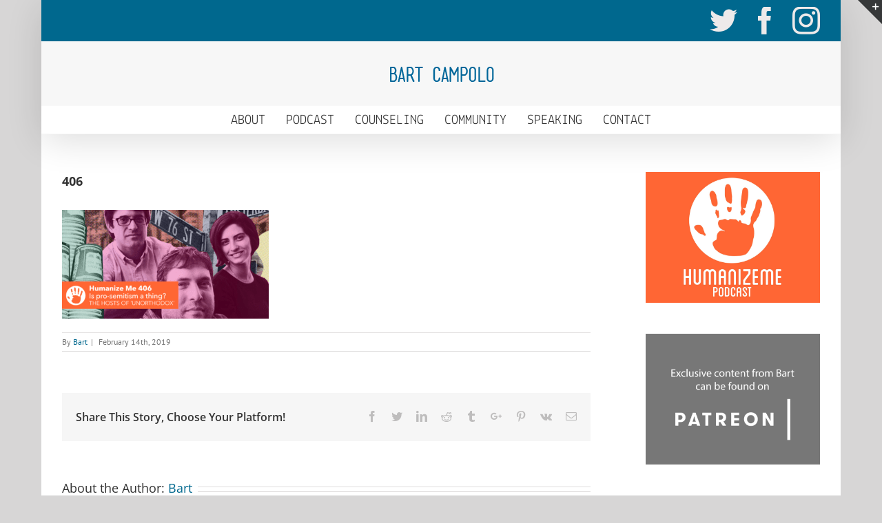

--- FILE ---
content_type: text/html; charset=UTF-8
request_url: https://bartcampolo.org/2019/02/406/attachment/406
body_size: 10391
content:
<!DOCTYPE html>
<html class="" lang="en-US" prefix="og: http://ogp.me/ns# fb: http://ogp.me/ns/fb#">
<head>
	<meta http-equiv="X-UA-Compatible" content="IE=edge" />
	<meta http-equiv="Content-Type" content="text/html; charset=utf-8"/>
	<meta name="viewport" content="width=device-width, initial-scale=1" />
	<meta name='robots' content='index, follow, max-image-preview:large, max-snippet:-1, max-video-preview:-1' />
	<style>img:is([sizes="auto" i], [sizes^="auto," i]) { contain-intrinsic-size: 3000px 1500px }</style>
	
	<!-- This site is optimized with the Yoast SEO plugin v22.7 - https://yoast.com/wordpress/plugins/seo/ -->
	<title>406 &#8212; Bart Campolo</title>
	<link rel="canonical" href="https://bartcampolo.org/2019/02/406/attachment/406/" />
	<meta property="og:locale" content="en_US" />
	<meta property="og:type" content="article" />
	<meta property="og:title" content="406 &#8212; Bart Campolo" />
	<meta property="og:url" content="https://bartcampolo.org/2019/02/406/attachment/406/" />
	<meta property="og:site_name" content="Bart Campolo" />
	<meta property="article:publisher" content="http://facebook.com/bartcampolo" />
	<meta property="og:image" content="https://bartcampolo.org/2019/02/406/attachment/406" />
	<meta property="og:image:width" content="1200" />
	<meta property="og:image:height" content="630" />
	<meta property="og:image:type" content="image/png" />
	<script type="application/ld+json" class="yoast-schema-graph">{"@context":"https://schema.org","@graph":[{"@type":"WebPage","@id":"https://bartcampolo.org/2019/02/406/attachment/406/","url":"https://bartcampolo.org/2019/02/406/attachment/406/","name":"406 &#8212; Bart Campolo","isPartOf":{"@id":"https://bartcampolo.org/#website"},"primaryImageOfPage":{"@id":"https://bartcampolo.org/2019/02/406/attachment/406/#primaryimage"},"image":{"@id":"https://bartcampolo.org/2019/02/406/attachment/406/#primaryimage"},"thumbnailUrl":"https://bartcampolo.org/wp-content/uploads/2019/02/406.png","datePublished":"2019-02-14T16:53:53+00:00","dateModified":"2019-02-14T16:53:53+00:00","breadcrumb":{"@id":"https://bartcampolo.org/2019/02/406/attachment/406/#breadcrumb"},"inLanguage":"en-US","potentialAction":[{"@type":"ReadAction","target":["https://bartcampolo.org/2019/02/406/attachment/406/"]}]},{"@type":"ImageObject","inLanguage":"en-US","@id":"https://bartcampolo.org/2019/02/406/attachment/406/#primaryimage","url":"https://bartcampolo.org/wp-content/uploads/2019/02/406.png","contentUrl":"https://bartcampolo.org/wp-content/uploads/2019/02/406.png","width":1200,"height":630},{"@type":"BreadcrumbList","@id":"https://bartcampolo.org/2019/02/406/attachment/406/#breadcrumb","itemListElement":[{"@type":"ListItem","position":1,"name":"Home","item":"https://bartcampolo.org/"},{"@type":"ListItem","position":2,"name":"406: Is pro-semitism a thing? with the hosts of Unorthodox","item":"https://bartcampolo.org/2019/02/406"},{"@type":"ListItem","position":3,"name":"406"}]},{"@type":"WebSite","@id":"https://bartcampolo.org/#website","url":"https://bartcampolo.org/","name":"Bart Campolo","description":"Secular humanism with heart.","potentialAction":[{"@type":"SearchAction","target":{"@type":"EntryPoint","urlTemplate":"https://bartcampolo.org/?s={search_term_string}"},"query-input":"required name=search_term_string"}],"inLanguage":"en-US"}]}</script>
	<!-- / Yoast SEO plugin. -->


			<link rel="shortcut icon" href="https://bartcampolo.org/wp-content/uploads/2018/05/hm16.jpg" type="image/x-icon" />
					<!-- For iPhone -->
			<link rel="apple-touch-icon" href="https://bartcampolo.org/wp-content/uploads/2018/05/hm57.jpg">
					<!-- For iPhone Retina display -->
			<link rel="apple-touch-icon" sizes="114x114" href="https://bartcampolo.org/wp-content/uploads/2018/05/hm114.jpg">
					<!-- For iPad -->
			<link rel="apple-touch-icon" sizes="72x72" href="https://bartcampolo.org/wp-content/uploads/2018/05/hm72.jpg">
					<!-- For iPad Retina display -->
			<link rel="apple-touch-icon" sizes="144x144" href="https://bartcampolo.org/wp-content/uploads/2018/05/hm144.jpg">
		
		<meta property="og:title" content="406"/>
		<meta property="og:type" content="article"/>
		<meta property="og:url" content="https://bartcampolo.org/2019/02/406/attachment/406"/>
		<meta property="og:site_name" content="Bart Campolo"/>
		<meta property="og:description" content=""/>

									<meta property="og:image" content="https://bartcampolo.org/wp-content/uploads/2018/05/bartlogo1.png"/>
							<!-- This site uses the Google Analytics by MonsterInsights plugin v9.7.0 - Using Analytics tracking - https://www.monsterinsights.com/ -->
		<!-- Note: MonsterInsights is not currently configured on this site. The site owner needs to authenticate with Google Analytics in the MonsterInsights settings panel. -->
					<!-- No tracking code set -->
				<!-- / Google Analytics by MonsterInsights -->
		<script type="text/javascript">
/* <![CDATA[ */
window._wpemojiSettings = {"baseUrl":"https:\/\/s.w.org\/images\/core\/emoji\/16.0.1\/72x72\/","ext":".png","svgUrl":"https:\/\/s.w.org\/images\/core\/emoji\/16.0.1\/svg\/","svgExt":".svg","source":{"concatemoji":"https:\/\/bartcampolo.org\/wp-includes\/js\/wp-emoji-release.min.js?ver=6.8.3"}};
/*! This file is auto-generated */
!function(s,n){var o,i,e;function c(e){try{var t={supportTests:e,timestamp:(new Date).valueOf()};sessionStorage.setItem(o,JSON.stringify(t))}catch(e){}}function p(e,t,n){e.clearRect(0,0,e.canvas.width,e.canvas.height),e.fillText(t,0,0);var t=new Uint32Array(e.getImageData(0,0,e.canvas.width,e.canvas.height).data),a=(e.clearRect(0,0,e.canvas.width,e.canvas.height),e.fillText(n,0,0),new Uint32Array(e.getImageData(0,0,e.canvas.width,e.canvas.height).data));return t.every(function(e,t){return e===a[t]})}function u(e,t){e.clearRect(0,0,e.canvas.width,e.canvas.height),e.fillText(t,0,0);for(var n=e.getImageData(16,16,1,1),a=0;a<n.data.length;a++)if(0!==n.data[a])return!1;return!0}function f(e,t,n,a){switch(t){case"flag":return n(e,"\ud83c\udff3\ufe0f\u200d\u26a7\ufe0f","\ud83c\udff3\ufe0f\u200b\u26a7\ufe0f")?!1:!n(e,"\ud83c\udde8\ud83c\uddf6","\ud83c\udde8\u200b\ud83c\uddf6")&&!n(e,"\ud83c\udff4\udb40\udc67\udb40\udc62\udb40\udc65\udb40\udc6e\udb40\udc67\udb40\udc7f","\ud83c\udff4\u200b\udb40\udc67\u200b\udb40\udc62\u200b\udb40\udc65\u200b\udb40\udc6e\u200b\udb40\udc67\u200b\udb40\udc7f");case"emoji":return!a(e,"\ud83e\udedf")}return!1}function g(e,t,n,a){var r="undefined"!=typeof WorkerGlobalScope&&self instanceof WorkerGlobalScope?new OffscreenCanvas(300,150):s.createElement("canvas"),o=r.getContext("2d",{willReadFrequently:!0}),i=(o.textBaseline="top",o.font="600 32px Arial",{});return e.forEach(function(e){i[e]=t(o,e,n,a)}),i}function t(e){var t=s.createElement("script");t.src=e,t.defer=!0,s.head.appendChild(t)}"undefined"!=typeof Promise&&(o="wpEmojiSettingsSupports",i=["flag","emoji"],n.supports={everything:!0,everythingExceptFlag:!0},e=new Promise(function(e){s.addEventListener("DOMContentLoaded",e,{once:!0})}),new Promise(function(t){var n=function(){try{var e=JSON.parse(sessionStorage.getItem(o));if("object"==typeof e&&"number"==typeof e.timestamp&&(new Date).valueOf()<e.timestamp+604800&&"object"==typeof e.supportTests)return e.supportTests}catch(e){}return null}();if(!n){if("undefined"!=typeof Worker&&"undefined"!=typeof OffscreenCanvas&&"undefined"!=typeof URL&&URL.createObjectURL&&"undefined"!=typeof Blob)try{var e="postMessage("+g.toString()+"("+[JSON.stringify(i),f.toString(),p.toString(),u.toString()].join(",")+"));",a=new Blob([e],{type:"text/javascript"}),r=new Worker(URL.createObjectURL(a),{name:"wpTestEmojiSupports"});return void(r.onmessage=function(e){c(n=e.data),r.terminate(),t(n)})}catch(e){}c(n=g(i,f,p,u))}t(n)}).then(function(e){for(var t in e)n.supports[t]=e[t],n.supports.everything=n.supports.everything&&n.supports[t],"flag"!==t&&(n.supports.everythingExceptFlag=n.supports.everythingExceptFlag&&n.supports[t]);n.supports.everythingExceptFlag=n.supports.everythingExceptFlag&&!n.supports.flag,n.DOMReady=!1,n.readyCallback=function(){n.DOMReady=!0}}).then(function(){return e}).then(function(){var e;n.supports.everything||(n.readyCallback(),(e=n.source||{}).concatemoji?t(e.concatemoji):e.wpemoji&&e.twemoji&&(t(e.twemoji),t(e.wpemoji)))}))}((window,document),window._wpemojiSettings);
/* ]]> */
</script>
<style id='wp-emoji-styles-inline-css' type='text/css'>

	img.wp-smiley, img.emoji {
		display: inline !important;
		border: none !important;
		box-shadow: none !important;
		height: 1em !important;
		width: 1em !important;
		margin: 0 0.07em !important;
		vertical-align: -0.1em !important;
		background: none !important;
		padding: 0 !important;
	}
</style>
<style id='powerpress-player-block-style-inline-css' type='text/css'>


</style>
<link rel='stylesheet' id='avatar-manager-css' href='https://bartcampolo.org/wp-content/plugins/avatar-manager/assets/css/avatar-manager.min.css?ver=1.2.1' type='text/css' media='all' />
<link rel='stylesheet' id='eeb-css-frontend-css' href='https://bartcampolo.org/wp-content/plugins/email-encoder-bundle/core/includes/assets/css/style.css?ver=250903-212320' type='text/css' media='all' />
<link rel='stylesheet' id='chld_thm_cfg_parent-css' href='https://bartcampolo.org/wp-content/themes/Avada/style.css?ver=6.8.3' type='text/css' media='all' />
<link rel='stylesheet' id='avada-stylesheet-css' href='https://bartcampolo.org/wp-content/themes/Avada/assets/css/style.min.css?ver=5.2.3' type='text/css' media='all' />
<!--[if lte IE 9]>
<link rel='stylesheet' id='avada-IE-fontawesome-css' href='https://bartcampolo.org/wp-content/themes/Avada/includes/lib/assets/fonts/fontawesome/font-awesome.css?ver=5.2.3' type='text/css' media='all' />
<![endif]-->
<!--[if IE]>
<link rel='stylesheet' id='avada-IE-css' href='https://bartcampolo.org/wp-content/themes/Avada/assets/css/ie.css?ver=5.2.3' type='text/css' media='all' />
<![endif]-->
<link rel='stylesheet' id='fusion-dynamic-css-css' href='https://bartcampolo.org/wp-content/uploads/fusion-styles/fusion-2163.css?timestamp=1769160239&#038;ver=6.8.3' type='text/css' media='all' />
<script type="text/javascript" src="https://bartcampolo.org/wp-includes/js/jquery/jquery.min.js?ver=3.7.1" id="jquery-core-js"></script>
<script type="text/javascript" src="https://bartcampolo.org/wp-includes/js/jquery/jquery-migrate.min.js?ver=3.4.1" id="jquery-migrate-js"></script>
<script type="text/javascript" src="https://bartcampolo.org/wp-content/plugins/avatar-manager/assets/js/avatar-manager.min.js?ver=1.2.1" id="avatar-manager-js"></script>
<script type="text/javascript" src="https://bartcampolo.org/wp-content/plugins/email-encoder-bundle/core/includes/assets/js/custom.js?ver=250903-212320" id="eeb-js-frontend-js"></script>
<link rel="https://api.w.org/" href="https://bartcampolo.org/wp-json/" /><link rel="alternate" title="JSON" type="application/json" href="https://bartcampolo.org/wp-json/wp/v2/media/2163" /><link rel="EditURI" type="application/rsd+xml" title="RSD" href="https://bartcampolo.org/xmlrpc.php?rsd" />
<meta name="generator" content="WordPress 6.8.3" />
<link rel='shortlink' href='https://bartcampolo.org/?p=2163' />
<link rel="alternate" title="oEmbed (JSON)" type="application/json+oembed" href="https://bartcampolo.org/wp-json/oembed/1.0/embed?url=https%3A%2F%2Fbartcampolo.org%2F2019%2F02%2F406%2Fattachment%2F406" />
<link rel="alternate" title="oEmbed (XML)" type="text/xml+oembed" href="https://bartcampolo.org/wp-json/oembed/1.0/embed?url=https%3A%2F%2Fbartcampolo.org%2F2019%2F02%2F406%2Fattachment%2F406&#038;format=xml" />
            <script type="text/javascript"><!--
                                function powerpress_pinw(pinw_url){window.open(pinw_url, 'PowerPressPlayer','toolbar=0,status=0,resizable=1,width=460,height=320');	return false;}
                //-->

                // tabnab protection
                window.addEventListener('load', function () {
                    // make all links have rel="noopener noreferrer"
                    document.querySelectorAll('a[target="_blank"]').forEach(link => {
                        link.setAttribute('rel', 'noopener noreferrer');
                    });
                });
            </script>
            <!-- ## NXS/OG ## --><!-- ## NXSOGTAGS ## --><!-- ## NXS/OG ## -->

		
	<script type="text/javascript">
		var doc = document.documentElement;
		doc.setAttribute('data-useragent', navigator.userAgent);
	</script>

	</head>

<body class="attachment wp-singular attachment-template-default single single-attachment postid-2163 attachmentid-2163 attachment-png wp-theme-Avada wp-child-theme-bartcampolo fusion-image-hovers fusion-body ltr no-tablet-sticky-header no-mobile-sticky-header no-mobile-slidingbar no-mobile-totop mobile-logo-pos-center layout-wide-mode has-sidebar fusion-top-header menu-text-align-center mobile-menu-design-modern fusion-show-pagination-text">
				<div id="wrapper" class="">
		<div id="home" style="position:relative;top:-1px;"></div>
					<div id="slidingbar-area" class="slidingbar-area fusion-widget-area">
	<div id="slidingbar">
		<div class="fusion-row">
			<div class="fusion-columns row fusion-columns-2 columns columns-2">
																							<div class="fusion-column col-lg-6 col-md-6 col-sm-6">
												</div>
																				<div class="fusion-column fusion-column-lastcol-lg-6 col-md-6 col-sm-6">
												</div>
																																																	<div class="fusion-clearfix"></div>
			</div>
		</div>
	</div>
	<div class="sb-toggle-wrapper">
		<a class="sb-toggle" href="#"><span class="screen-reader-text">Toggle SlidingBar Area</span></a>
	</div>
</div>
				
		
			<header class="fusion-header-wrapper fusion-header-shadow">
				<div class="fusion-header-v5 fusion-logo-center fusion-sticky-menu- fusion-sticky-logo- fusion-mobile-logo- fusion-mobile-menu-design-modern fusion-sticky-menu-only fusion-header-menu-align-center">
					
<div class="fusion-secondary-header">
	<div class="fusion-row">
							<div class="fusion-alignright">
			<div class="fusion-social-links-header"><div class="fusion-social-networks"><div class="fusion-social-networks-wrapper"><a  class="fusion-social-network-icon fusion-tooltip fusion-twitter fusion-icon-twitter" style="color:#edeaea;" href="http://twitter.com/bartcampolo" target="_blank" rel="noopener noreferrer" data-placement="bottom" data-title="Twitter" data-toggle="tooltip" title="Twitter"><span class="screen-reader-text">Twitter</span></a><a  class="fusion-social-network-icon fusion-tooltip fusion-facebook fusion-icon-facebook" style="color:#edeaea;" href="http://facebook.com/bart.campolo" target="_blank" data-placement="bottom" data-title="Facebook" data-toggle="tooltip" title="Facebook"><span class="screen-reader-text">Facebook</span></a><a  class="fusion-social-network-icon fusion-tooltip fusion-instagram fusion-icon-instagram" style="color:#edeaea;" href="http://instagram.com/humanizemepodcast" target="_blank" rel="noopener noreferrer" data-placement="bottom" data-title="Instagram" data-toggle="tooltip" title="Instagram"><span class="screen-reader-text">Instagram</span></a></div></div></div>			</div>
			</div>
</div>
<div class="fusion-header-sticky-height"></div>
<div class="fusion-sticky-header-wrapper"> <!-- start fusion sticky header wrapper -->
	<div class="fusion-header">
		<div class="fusion-row">
			<div class="fusion-logo" data-margin-top="31px" data-margin-bottom="31px" data-margin-left="0px" data-margin-right="0px">
				<a class="fusion-logo-link" href="https://bartcampolo.org/">
						<img src="https://bartcampolo.org/wp-content/uploads/2018/05/bartlogo1.png" width="154" height="30" alt="Bart Campolo Logo" class="fusion-logo-1x fusion-standard-logo" />

															<img src="https://bartcampolo.org/wp-content/uploads/2018/05/bartlogo2.png" width="154" height="30" alt="Bart Campolo Retina Logo" style="max-height: 30px; height: auto;" class="fusion-standard-logo fusion-logo-2x" />
			
			<!-- mobile logo -->
			
			<!-- sticky header logo -->
					</a>
		</div>					<div class="fusion-mobile-menu-icons">
							<a href="#" class="fusion-icon fusion-icon-bars" aria-label="Toggle mobile menu"></a>
		
		
			</div>
		</div>
	</div>
	<div class="fusion-secondary-main-menu">
		<div class="fusion-row">
			<nav class="fusion-main-menu" aria-label="Main Menu"><ul role="menubar" id="menu-main-menu" class="fusion-menu"><li role="menuitem"  id="menu-item-3285"  class="menu-item menu-item-type-post_type menu-item-object-page menu-item-3285"  ><a  href="https://bartcampolo.org/about"><span class="menu-text">ABOUT</span></a></li><li role="menuitem"  id="menu-item-3046"  class="menu-item menu-item-type-custom menu-item-object-custom menu-item-3046"  ><a  href="http://humanizemepodcast.com"><span class="menu-text">PODCAST</span></a></li><li role="menuitem"  id="menu-item-1132"  class="menu-item menu-item-type-post_type menu-item-object-page menu-item-1132"  ><a  href="https://bartcampolo.org/counseling"><span class="menu-text">COUNSELING</span></a></li><li role="menuitem"  id="menu-item-2324"  class="menu-item menu-item-type-post_type menu-item-object-page menu-item-2324"  ><a  href="https://bartcampolo.org/community"><span class="menu-text">COMMUNITY</span></a></li><li role="menuitem"  id="menu-item-2327"  class="menu-item menu-item-type-post_type menu-item-object-page menu-item-2327"  ><a  href="https://bartcampolo.org/speaker-facilitator-consultant"><span class="menu-text">SPEAKING</span></a></li><li role="menuitem"  id="menu-item-2329"  class="menu-item menu-item-type-post_type menu-item-object-page menu-item-2329"  ><a  href="https://bartcampolo.org/contact"><span class="menu-text">CONTACT</span></a></li></ul></nav>
<nav class="fusion-mobile-nav-holder fusion-mobile-menu-text-align-left"></nav>

					</div>
	</div>
</div> <!-- end fusion sticky header wrapper -->
				</div>
				<div class="fusion-clearfix"></div>
			</header>
					
		<div id="sliders-container">
					</div>
						
							
		
		
						<main id="main" role="main" class="clearfix " style="">
			<div class="fusion-row" style="">

<section id="content" style="float: left;">
		
			<article id="post-2163" class="post post-2163 attachment type-attachment status-inherit hentry">
						
																								
											<h2 class="entry-title fusion-post-title">406</h2>										<div class="post-content">
				<p class="attachment"><a data-rel="iLightbox[postimages]" data-title="406" data-caption="" href='https://bartcampolo.org/wp-content/uploads/2019/02/406.png'><img decoding="async" width="300" height="158" src="https://bartcampolo.org/wp-content/uploads/2019/02/406-300x158.png" class="attachment-medium size-medium" alt="" srcset="https://bartcampolo.org/wp-content/uploads/2019/02/406-200x105.png 200w, https://bartcampolo.org/wp-content/uploads/2019/02/406-300x158.png 300w, https://bartcampolo.org/wp-content/uploads/2019/02/406-400x210.png 400w, https://bartcampolo.org/wp-content/uploads/2019/02/406-600x315.png 600w, https://bartcampolo.org/wp-content/uploads/2019/02/406-768x403.png 768w, https://bartcampolo.org/wp-content/uploads/2019/02/406-800x420.png 800w, https://bartcampolo.org/wp-content/uploads/2019/02/406-885x465.png 885w, https://bartcampolo.org/wp-content/uploads/2019/02/406.png 1200w" sizes="(max-width: 300px) 100vw, 300px" /></a></p>
							</div>

												<div class="fusion-meta-info"><div class="fusion-meta-info-wrapper">By <span class="vcard"><span class="fn"><a href="https://bartcampolo.org/author/bartcampolo" title="Posts by Bart" rel="author">Bart</a></span></span><span class="fusion-inline-sep">|</span>
	
	
			<span class="updated rich-snippet-hidden">
			2019-02-14T16:53:53+00:00		</span>
	
<span>February 14th, 2019</span><span class="fusion-inline-sep">|</span></div></div>									<div class="fusion-sharing-box fusion-single-sharing-box share-box">
		<h4>Share This Story, Choose Your Platform!</h4>
		<div class="fusion-social-networks"><div class="fusion-social-networks-wrapper"><a  class="fusion-social-network-icon fusion-tooltip fusion-facebook fusion-icon-facebook" style="color:#bebdbd;" href="https://www.facebook.com/sharer.php?u=https%3A%2F%2Fbartcampolo.org%2F2019%2F02%2F406%2Fattachment%2F406&amp;t=406" target="_blank" data-placement="top" data-title="Facebook" data-toggle="tooltip" title="Facebook"><span class="screen-reader-text">Facebook</span></a><a  class="fusion-social-network-icon fusion-tooltip fusion-twitter fusion-icon-twitter" style="color:#bebdbd;" href="https://twitter.com/share?text=406&amp;url=https%3A%2F%2Fbartcampolo.org%2F2019%2F02%2F406%2Fattachment%2F406" target="_blank" rel="noopener noreferrer" data-placement="top" data-title="Twitter" data-toggle="tooltip" title="Twitter"><span class="screen-reader-text">Twitter</span></a><a  class="fusion-social-network-icon fusion-tooltip fusion-linkedin fusion-icon-linkedin" style="color:#bebdbd;" href="https://www.linkedin.com/shareArticle?mini=true&amp;url=https://bartcampolo.org/2019/02/406/attachment/406&amp;title=406&amp;summary=" target="_blank" rel="noopener noreferrer" data-placement="top" data-title="Linkedin" data-toggle="tooltip" title="Linkedin"><span class="screen-reader-text">Linkedin</span></a><a  class="fusion-social-network-icon fusion-tooltip fusion-reddit fusion-icon-reddit" style="color:#bebdbd;" href="http://reddit.com/submit?url=https://bartcampolo.org/2019/02/406/attachment/406&amp;title=406" target="_blank" rel="noopener noreferrer" data-placement="top" data-title="Reddit" data-toggle="tooltip" title="Reddit"><span class="screen-reader-text">Reddit</span></a><a  class="fusion-social-network-icon fusion-tooltip fusion-tumblr fusion-icon-tumblr" style="color:#bebdbd;" href="http://www.tumblr.com/share/link?url=https%3A%2F%2Fbartcampolo.org%2F2019%2F02%2F406%2Fattachment%2F406&amp;name=406&amp;description=" target="_blank" rel="noopener noreferrer" data-placement="top" data-title="Tumblr" data-toggle="tooltip" title="Tumblr"><span class="screen-reader-text">Tumblr</span></a><a  class="fusion-social-network-icon fusion-tooltip fusion-googleplus fusion-icon-googleplus" style="color:#bebdbd;" href="https://plus.google.com/share?url=https://bartcampolo.org/2019/02/406/attachment/406" onclick="javascript:window.open(this.href,&#039;&#039;, &#039;menubar=no,toolbar=no,resizable=yes,scrollbars=yes,height=600,width=600&#039;);return false;" target="_blank" rel="noopener noreferrer" data-placement="top" data-title="Google+" data-toggle="tooltip" title="Google+"><span class="screen-reader-text">Google+</span></a><a  class="fusion-social-network-icon fusion-tooltip fusion-pinterest fusion-icon-pinterest" style="color:#bebdbd;" href="http://pinterest.com/pin/create/button/?url=https%3A%2F%2Fbartcampolo.org%2F2019%2F02%2F406%2Fattachment%2F406&amp;description=&amp;media=https%3A%2F%2Fbartcampolo.org%2Fwp-content%2Fuploads%2F2019%2F02%2F406.png" target="_blank" rel="noopener noreferrer" data-placement="top" data-title="Pinterest" data-toggle="tooltip" title="Pinterest"><span class="screen-reader-text">Pinterest</span></a><a  class="fusion-social-network-icon fusion-tooltip fusion-vk fusion-icon-vk" style="color:#bebdbd;" href="http://vkontakte.ru/share.php?url=https%3A%2F%2Fbartcampolo.org%2F2019%2F02%2F406%2Fattachment%2F406&amp;title=406&amp;description=" target="_blank" rel="noopener noreferrer" data-placement="top" data-title="Vk" data-toggle="tooltip" title="Vk"><span class="screen-reader-text">Vk</span></a><a class="fusion-social-network-icon fusion-tooltip fusion-mail fusion-icon-mail fusion-last-social-icon mail-link" style="color:#bebdbd;" href="javascript:;" data-enc-email="?fhowrpg=406&obql=uggcf://onegpnzcbyb.bet/2019/02/406/nggnpuzrag/406" target="_self" rel="noopener noreferrer" data-placement="top" data-title="Email" data-toggle="tooltip" title="Email" data-wpel-link="ignore"><span class="screen-reader-text">Email</span></a><div class="fusion-clearfix"></div></div></div>	</div>
														<section class="about-author">
																<div class="fusion-title fusion-title-size-three sep-double" style="margin-top:0px;margin-bottom:31px;">
					<h3 class="title-heading-left">
						About the Author: 						<a href="https://bartcampolo.org/author/bartcampolo" title="Posts by Bart" rel="author">Bart</a>																	</h3>
					<div class="title-sep-container">
						<div class="title-sep sep-double"></div>
					</div>
				</div>
										<div class="about-author-container">
							<div class="avatar">
								<img alt="" class="avatar avatar-72 photo avatar-default" height="72" src="https://bartcampolo.org/wp-content/uploads/2016/05/Bart-2-72x72.jpg" width="72">							</div>
							<div class="description">
								Bart Campolo is a secular community builder, counselor and writer who currently serves as the Humanist Chaplain at the University of Cincinnati. Listen to his podcast <a href="http://bartcampolo.org/humanizeme">HERE</a>!							</div>
						</div>
					</section>
								
													</article>
		</section>
<aside id="sidebar" role="complementary" class="sidebar fusion-widget-area fusion-content-widget-area fusion-sidebar-right fusion-blogsidebar" style="float: right;" >
											
					<section id="text-2" class="widget widget_text">			<div class="textwidget"><a href="http://humanizemepodcast.com"><img src="https://bartcampolo.org/wp-content/uploads/2018/08/humanizeme_sidebar.jpg" width="100%" ></a></div>
		</section><section id="text-15" class="widget widget_text">			<div class="textwidget"><p><a href="http://patreon.com/humanizeme"><img decoding="async" src="https://bartcampolo.org/wp-content/uploads/2018/05/patreon_sidebar.jpg" width="100%" ></a></p>
</div>
		</section><section id="text-8" class="widget widget_text">			<div class="textwidget"><a href="https://www.youtube.com/watch?v=r-cdhVxZzuA"><img src="https://bartcampolo.org/wp-content/uploads/2018/03/streaming-amazon-vimeo.jpg" width="100%"></a></div>
		</section><section id="text-16" class="widget widget_text">			<div class="textwidget"><p><a href="http://bartcampolo.org/campolo-sessions"><img decoding="async" src="https://bartcampolo.org/wp-content/uploads/2019/05/campolo_sessions.jpg" alt="" width="100%" /></a></p>
</div>
		</section><section id="text-13" class="widget widget_text">			<div class="textwidget"><a href="http://bartcampolo.org/why-i-left-why-i-stayed"><img src="https://bartcampolo.org/wp-content/uploads/2018/02/campolobooksidebar.png" width="100%"/></a></div>
		</section><section id="text-9" class="widget widget_text">			<div class="textwidget"><a href="http://bartcampolo.org/counseling"><img src="http://bartcampolo.org/wp-content/uploads/2016/05/counselingsidebar.jpg" width="100%"></a></div>
		</section><section id="text-10" class="widget widget_text">			<div class="textwidget"><a href="http://campolofilm.com"><img src="https://bartcampolo.org/wp-content/uploads/2018/03/streaming-amazon-vimeo.jpg" width="100%"></a></div>
		</section><section id="text-14" class="widget widget_text">			<div class="textwidget"><a href="http://bartcampolo.org/why-i-left-why-i-stayed"><img src="https://bartcampolo.org/wp-content/uploads/2018/02/campolobooksidebar.png" width="100%"/></a></div>
		</section><section id="text-7" class="widget widget_text">			<div class="textwidget"><a href="https://www.patreon.com/humanizeme"><img src="http://bartcampolo.org/wp-content/uploads/2017/09/patreonsidebar.jpg" width="100%"/></a></div>
		</section>			</aside>
					
				</div>  <!-- fusion-row -->
			</main>  <!-- #main -->
			
			
			
			
										
				<div class="fusion-footer">

																
						<footer role="contentinfo" class="fusion-footer-widget-area fusion-widget-area">
							<div class="fusion-row">
								<div class="fusion-columns fusion-columns-2 fusion-widget-area">
									
																																							<div class="fusion-column col-lg-6 col-md-6 col-sm-6">
												<section id="contact_info-widget-2" class="fusion-footer-widget-column widget contact_info"><h4 class="widget-title">Bart Campolo</h4>
		<div class="contact-info-container">
							<p class="address">3007 Clifton Avenue, Cincinnati, OH 45220</p>
			
			
			
			
			
					</div>
		<div style="clear:both;"></div></section><section id="menu-widget-2" class="fusion-footer-widget-column widget menu">																																				</div>
																																								<div class="fusion-column fusion-column-last col-lg-6 col-md-6 col-sm-6">
																							</div>
																																																																																															
									<div class="fusion-clearfix"></div>
								</div> <!-- fusion-columns -->
							</div> <!-- fusion-row -->
						</footer> <!-- fusion-footer-widget-area -->
					
																
						<footer id="footer" class="fusion-footer-copyright-area">
							<div class="fusion-row">
								<div class="fusion-copyright-content">

									<div class="fusion-copyright-notice">
		<div>
		Copyright 2023 Bart Campolo | All Rights Reserved	</div>
</div>
			<div class="fusion-social-links-footer">
				<div class="fusion-social-networks"><div class="fusion-social-networks-wrapper"><a  class="fusion-social-network-icon fusion-tooltip fusion-twitter fusion-icon-twitter" style="color:#7c8384;" href="http://twitter.com/bartcampolo" target="_blank" rel="noopener noreferrer" data-placement="top" data-title="Twitter" data-toggle="tooltip" title="Twitter"><span class="screen-reader-text">Twitter</span></a><a  class="fusion-social-network-icon fusion-tooltip fusion-facebook fusion-icon-facebook" style="color:#7c8384;" href="http://facebook.com/bart.campolo" target="_blank" data-placement="top" data-title="Facebook" data-toggle="tooltip" title="Facebook"><span class="screen-reader-text">Facebook</span></a><a  class="fusion-social-network-icon fusion-tooltip fusion-instagram fusion-icon-instagram" style="color:#7c8384;" href="http://instagram.com/humanizemepodcast" target="_blank" rel="noopener noreferrer" data-placement="top" data-title="Instagram" data-toggle="tooltip" title="Instagram"><span class="screen-reader-text">Instagram</span></a></div></div>			</div>
		
								</div> <!-- fusion-fusion-copyright-content -->
							</div> <!-- fusion-row -->
						</footer> <!-- #footer -->
														</div> <!-- fusion-footer -->
					</div> <!-- wrapper -->

								<a class="fusion-one-page-text-link fusion-page-load-link"></a>

		<script type="speculationrules">
{"prefetch":[{"source":"document","where":{"and":[{"href_matches":"\/*"},{"not":{"href_matches":["\/wp-*.php","\/wp-admin\/*","\/wp-content\/uploads\/*","\/wp-content\/*","\/wp-content\/plugins\/*","\/wp-content\/themes\/bartcampolo\/*","\/wp-content\/themes\/Avada\/*","\/*\\?(.+)"]}},{"not":{"selector_matches":"a[rel~=\"nofollow\"]"}},{"not":{"selector_matches":".no-prefetch, .no-prefetch a"}}]},"eagerness":"conservative"}]}
</script>
				<script type="text/javascript">
				jQuery( document ).ready( function() {
					var ajaxurl = 'https://bartcampolo.org/wp-admin/admin-ajax.php';
					if ( 0 < jQuery( '.fusion-login-nonce' ).length ) {
						jQuery.get( ajaxurl, { 'action': 'fusion_login_nonce' }, function( response ) {
							jQuery( '.fusion-login-nonce' ).html( response );
						});
					}
				});
				</script>
				<!--[if IE 9]>
<script type="text/javascript" src="https://bartcampolo.org/wp-content/themes/Avada/includes/lib/assets/min/js/general/fusion-ie9.js?ver=1" id="fusion-ie9-js"></script>
<![endif]-->
<script type="text/javascript" src="https://bartcampolo.org/wp-includes/js/comment-reply.min.js?ver=6.8.3" id="comment-reply-js" async="async" data-wp-strategy="async"></script>
<script type="text/javascript" src="https://bartcampolo.org/wp-content/themes/Avada/includes/lib/assets/min/js/library/jquery.fitvids.js?ver=1.1" id="jquery-fitvids-js"></script>
<script type="text/javascript" id="fusion-video-general-js-extra">
/* <![CDATA[ */
var fusionVideoGeneralVars = {"status_vimeo":"1","status_yt":"1"};
/* ]]> */
</script>
<script type="text/javascript" src="https://bartcampolo.org/wp-content/themes/Avada/includes/lib/assets/min/js/library/fusion-video-general.js?ver=1" id="fusion-video-general-js"></script>
<script type="text/javascript" id="jquery-lightbox-js-extra">
/* <![CDATA[ */
var fusionLightboxVideoVars = {"lightbox_video_width":"1280","lightbox_video_height":"720"};
/* ]]> */
</script>
<script type="text/javascript" src="https://bartcampolo.org/wp-content/themes/Avada/includes/lib/assets/min/js/library/jquery.ilightbox.js?ver=2.2" id="jquery-lightbox-js"></script>
<script type="text/javascript" src="https://bartcampolo.org/wp-content/themes/Avada/includes/lib/assets/min/js/library/jquery.mousewheel.js?ver=3.0.6" id="jquery-mousewheel-js"></script>
<script type="text/javascript" id="fusion-lightbox-js-extra">
/* <![CDATA[ */
var fusionLightboxVars = {"status_lightbox":"1","lightbox_gallery":"1","lightbox_skin":"metro-white","lightbox_title":"1","lightbox_arrows":"1","lightbox_slideshow_speed":"5000","lightbox_autoplay":"","lightbox_opacity":"0.90","lightbox_desc":"1","lightbox_social":"1","lightbox_deeplinking":"1","lightbox_path":"vertical","lightbox_post_images":"1"};
/* ]]> */
</script>
<script type="text/javascript" src="https://bartcampolo.org/wp-content/themes/Avada/includes/lib/assets/min/js/general/fusion-lightbox.js?ver=1" id="fusion-lightbox-js"></script>
<script type="text/javascript" src="https://bartcampolo.org/wp-content/themes/Avada/includes/lib/assets/min/js/library/imagesLoaded.js?ver=3.1.8" id="images-loaded-js"></script>
<script type="text/javascript" src="https://bartcampolo.org/wp-content/themes/Avada/includes/lib/assets/min/js/library/isotope.js?ver=3.0.4" id="isotope-js"></script>
<script type="text/javascript" src="https://bartcampolo.org/wp-content/themes/Avada/includes/lib/assets/min/js/library/packery.js?ver=2.0.0" id="packery-js"></script>
<script type="text/javascript" id="avada-portfolio-js-extra">
/* <![CDATA[ */
var avadaPortfolioVars = {"lightbox_behavior":"all","infinite_finished_msg":"<em>All items displayed.<\/em>","infinite_blog_text":"<em>Loading the next set of posts...<\/em>","content_break_point":"800"};
/* ]]> */
</script>
<script type="text/javascript" src="https://bartcampolo.org/wp-content/plugins/fusion-core/js/min/avada-portfolio.js?ver=1" id="avada-portfolio-js"></script>
<script type="text/javascript" src="https://bartcampolo.org/wp-content/themes/Avada/includes/lib/assets/min/js/library/jquery.infinitescroll.js?ver=2.1" id="jquery-infinite-scroll-js"></script>
<script type="text/javascript" src="https://bartcampolo.org/wp-content/plugins/fusion-core/js/min/avada-faqs.js?ver=1" id="avada-faqs-js"></script>
<script type="text/javascript" src="https://bartcampolo.org/wp-content/themes/Avada/includes/lib/assets/min/js/library/cssua.js?ver=2.1.28" id="cssua-js"></script>
<script type="text/javascript" src="https://bartcampolo.org/wp-content/themes/Avada/includes/lib/assets/min/js/library/jquery.waypoints.js?ver=2.0.3" id="jquery-waypoints-js"></script>
<script type="text/javascript" src="https://bartcampolo.org/wp-content/themes/Avada/includes/lib/assets/min/js/library/modernizr.js?ver=3.3.1" id="modernizr-js"></script>
<script type="text/javascript" src="https://bartcampolo.org/wp-content/themes/Avada/includes/lib/assets/min/js/general/fusion-waypoints.js?ver=1" id="fusion-waypoints-js"></script>
<script type="text/javascript" id="fusion-animations-js-extra">
/* <![CDATA[ */
var fusionAnimationsVars = {"disable_mobile_animate_css":"0"};
/* ]]> */
</script>
<script type="text/javascript" src="https://bartcampolo.org/wp-content/plugins/fusion-builder/assets/js/min/general/fusion-animations.js?ver=1" id="fusion-animations-js"></script>
<script type="text/javascript" src="https://bartcampolo.org/wp-content/plugins/fusion-builder/assets/js/min/general/fusion-flip-boxes.js?ver=1" id="fusion-flip-boxes-js"></script>
<script type="text/javascript" src="https://bartcampolo.org/wp-content/themes/Avada/includes/lib/assets/min/js/library/jquery.fade.js?ver=1" id="jquery-fade-js"></script>
<script type="text/javascript" src="https://bartcampolo.org/wp-content/themes/Avada/includes/lib/assets/min/js/library/jquery.requestAnimationFrame.js?ver=1" id="jquery-request-animation-frame-js"></script>
<script type="text/javascript" src="https://bartcampolo.org/wp-content/themes/Avada/includes/lib/assets/min/js/library/fusion-parallax.js?ver=1" id="fusion-parallax-js"></script>
<script type="text/javascript" id="fusion-video-bg-js-extra">
/* <![CDATA[ */
var fusionVideoBgVars = {"status_vimeo":"1"};
/* ]]> */
</script>
<script type="text/javascript" src="https://bartcampolo.org/wp-content/themes/Avada/includes/lib/assets/min/js/library/fusion-video-bg.js?ver=1" id="fusion-video-bg-js"></script>
<script type="text/javascript" id="fusion-container-js-extra">
/* <![CDATA[ */
var fusionContainerVars = {"content_break_point":"800"};
/* ]]> */
</script>
<script type="text/javascript" src="https://bartcampolo.org/wp-content/plugins/fusion-builder/assets/js/min/general/fusion-container.js?ver=1" id="fusion-container-js"></script>
<script type="text/javascript" src="https://bartcampolo.org/wp-content/plugins/fusion-builder/assets/js/min/general/fusion-gallery.js?ver=1" id="fusion-gallery-js"></script>
<script type="text/javascript" id="jquery-fusion-maps-js-extra">
/* <![CDATA[ */
var fusionMapsVars = {"admin_ajax":"https:\/\/bartcampolo.org\/wp-admin\/admin-ajax.php"};
/* ]]> */
</script>
<script type="text/javascript" src="https://bartcampolo.org/wp-content/themes/Avada/includes/lib/assets/min/js/library/jquery.fusion_maps.js?ver=2.2.2" id="jquery-fusion-maps-js"></script>
<script type="text/javascript" src="https://bartcampolo.org/wp-content/themes/Avada/includes/lib/assets/min/js/general/fusion-google-map.js?ver=1" id="fusion-google-map-js"></script>
<script type="text/javascript" id="fusion-equal-heights-js-extra">
/* <![CDATA[ */
var fusionEqualHeightVars = {"content_break_point":"800"};
/* ]]> */
</script>
<script type="text/javascript" src="https://bartcampolo.org/wp-content/themes/Avada/includes/lib/assets/min/js/general/fusion-equal-heights.js?ver=1" id="fusion-equal-heights-js"></script>
<script type="text/javascript" src="https://bartcampolo.org/wp-content/plugins/fusion-builder/assets/js/min/general/fusion-events.js?ver=1" id="fusion-events-js"></script>
<script type="text/javascript" id="fusion-column-bg-image-js-extra">
/* <![CDATA[ */
var fusionBgImageVars = {"content_break_point":"800"};
/* ]]> */
</script>
<script type="text/javascript" src="https://bartcampolo.org/wp-content/plugins/fusion-builder/assets/js/min/general/fusion-column-bg-image.js?ver=1" id="fusion-column-bg-image-js"></script>
<script type="text/javascript" src="https://bartcampolo.org/wp-content/plugins/fusion-builder/assets/js/min/general/fusion-column.js?ver=1" id="fusion-column-js"></script>
<script type="text/javascript" src="https://bartcampolo.org/wp-content/themes/Avada/includes/lib/assets/min/js/library/bootstrap.collapse.js?ver=3.1.1" id="bootstrap-collapse-js"></script>
<script type="text/javascript" src="https://bartcampolo.org/wp-content/plugins/fusion-builder/assets/js/min/general/fusion-toggles.js?ver=1" id="fusion-toggles-js"></script>
<script type="text/javascript" src="https://bartcampolo.org/wp-content/plugins/fusion-builder/assets/js/min/library/jquery.countdown.js?ver=1.0" id="jquery-count-down-js"></script>
<script type="text/javascript" src="https://bartcampolo.org/wp-content/plugins/fusion-builder/assets/js/min/general/fusion-countdown.js?ver=1" id="fusion-count-down-js"></script>
<script type="text/javascript" src="https://bartcampolo.org/wp-content/plugins/fusion-builder/assets/js/min/library/jquery.countTo.js?ver=1" id="jquery-count-to-js"></script>
<script type="text/javascript" src="https://bartcampolo.org/wp-content/themes/Avada/includes/lib/assets/min/js/library/jquery.easyPieChart.js?ver=2.1.7" id="jquery-easy-pie-chart-js"></script>
<script type="text/javascript" src="https://bartcampolo.org/wp-content/themes/Avada/includes/lib/assets/min/js/library/jquery.appear.js?ver=1" id="jquery-appear-js"></script>
<script type="text/javascript" src="https://bartcampolo.org/wp-content/plugins/fusion-builder/assets/js/min/general/fusion-counters-circle.js?ver=1" id="fusion-counters-circle-js"></script>
<script type="text/javascript" src="https://bartcampolo.org/wp-content/themes/Avada/includes/lib/assets/min/js/library/jquery.cycle.js?ver=3.0.3" id="jquery-cycle-js"></script>
<script type="text/javascript" id="fusion-testimonials-js-extra">
/* <![CDATA[ */
var fusionTestimonialVars = {"testimonials_speed":"4000"};
/* ]]> */
</script>
<script type="text/javascript" src="https://bartcampolo.org/wp-content/plugins/fusion-builder/assets/js/min/general/fusion-testimonials.js?ver=1" id="fusion-testimonials-js"></script>
<script type="text/javascript" id="fusion-counters-box-js-extra">
/* <![CDATA[ */
var fusionCountersBox = {"counter_box_speed":"1000"};
/* ]]> */
</script>
<script type="text/javascript" src="https://bartcampolo.org/wp-content/plugins/fusion-builder/assets/js/min/general/fusion-counters-box.js?ver=1" id="fusion-counters-box-js"></script>
<script type="text/javascript" src="https://bartcampolo.org/wp-content/themes/Avada/includes/lib/assets/min/js/library/bootstrap.modal.js?ver=3.1.1" id="bootstrap-modal-js"></script>
<script type="text/javascript" src="https://bartcampolo.org/wp-content/plugins/fusion-builder/assets/js/min/general/fusion-modal.js?ver=1" id="fusion-modal-js"></script>
<script type="text/javascript" src="https://bartcampolo.org/wp-content/themes/Avada/includes/lib/assets/min/js/library/bootstrap.transition.js?ver=3.3.6" id="bootstrap-transition-js"></script>
<script type="text/javascript" src="https://bartcampolo.org/wp-content/themes/Avada/includes/lib/assets/min/js/library/bootstrap.tab.js?ver=3.1.1" id="bootstrap-tab-js"></script>
<script type="text/javascript" id="fusion-tabs-js-extra">
/* <![CDATA[ */
var fusionTabVars = {"content_break_point":"800"};
/* ]]> */
</script>
<script type="text/javascript" src="https://bartcampolo.org/wp-content/plugins/fusion-builder/assets/js/min/general/fusion-tabs.js?ver=1" id="fusion-tabs-js"></script>
<script type="text/javascript" src="https://bartcampolo.org/wp-content/plugins/fusion-builder/assets/js/min/general/fusion-title.js?ver=1" id="fusion-title-js"></script>
<script type="text/javascript" src="https://bartcampolo.org/wp-content/plugins/fusion-builder/assets/js/min/general/fusion-progress.js?ver=1" id="fusion-progress-js"></script>
<script type="text/javascript" src="https://bartcampolo.org/wp-content/plugins/fusion-builder/assets/js/min/general/fusion-content-boxes.js?ver=1" id="fusion-content-boxes-js"></script>
<script type="text/javascript" src="https://bartcampolo.org/wp-content/themes/Avada/includes/lib/assets/min/js/library/Froogaloop.js?ver=1" id="froogaloop-js"></script>
<script type="text/javascript" id="fusion-video-js-extra">
/* <![CDATA[ */
var fusionVideoVars = {"status_vimeo":"1"};
/* ]]> */
</script>
<script type="text/javascript" src="https://bartcampolo.org/wp-content/plugins/fusion-builder/assets/js/min/general/fusion-video.js?ver=1" id="fusion-video-js"></script>
<script type="text/javascript" src="https://bartcampolo.org/wp-content/themes/Avada/includes/lib/assets/min/js/library/bootstrap.tooltip.js?ver=3.3.5" id="bootstrap-tooltip-js"></script>
<script type="text/javascript" src="https://bartcampolo.org/wp-content/themes/Avada/includes/lib/assets/min/js/library/bootstrap.popover.js?ver=3.3.5" id="bootstrap-popover-js"></script>
<script type="text/javascript" src="https://bartcampolo.org/wp-content/themes/Avada/includes/lib/assets/min/js/library/jquery.carouFredSel.js?ver=6.2.1" id="jquery-caroufredsel-js"></script>
<script type="text/javascript" src="https://bartcampolo.org/wp-content/themes/Avada/includes/lib/assets/min/js/library/jquery.easing.js?ver=1.3" id="jquery-easing-js"></script>
<script type="text/javascript" src="https://bartcampolo.org/wp-content/themes/Avada/includes/lib/assets/min/js/library/jquery.flexslider.js?ver=2.2.2" id="jquery-flexslider-js"></script>
<script type="text/javascript" src="https://bartcampolo.org/wp-content/themes/Avada/includes/lib/assets/min/js/library/jquery.hoverflow.js?ver=1" id="jquery-hover-flow-js"></script>
<script type="text/javascript" src="https://bartcampolo.org/wp-content/themes/Avada/includes/lib/assets/min/js/library/jquery.hoverintent.js?ver=1" id="jquery-hover-intent-js"></script>
<script type="text/javascript" src="https://bartcampolo.org/wp-content/themes/Avada/includes/lib/assets/min/js/library/jquery.placeholder.js?ver=2.0.7" id="jquery-placeholder-js"></script>
<script type="text/javascript" src="https://bartcampolo.org/wp-content/themes/Avada/includes/lib/assets/min/js/library/jquery.touchSwipe.js?ver=1.6.6" id="jquery-touch-swipe-js"></script>
<script type="text/javascript" src="https://bartcampolo.org/wp-content/themes/Avada/includes/lib/assets/min/js/general/fusion-alert.js?ver=1" id="fusion-alert-js"></script>
<script type="text/javascript" id="fusion-carousel-js-extra">
/* <![CDATA[ */
var fusionCarouselVars = {"related_posts_speed":"2500","carousel_speed":"2500"};
/* ]]> */
</script>
<script type="text/javascript" src="https://bartcampolo.org/wp-content/themes/Avada/includes/lib/assets/min/js/general/fusion-carousel.js?ver=1" id="fusion-carousel-js"></script>
<script type="text/javascript" id="fusion-flexslider-js-extra">
/* <![CDATA[ */
var fusionFlexSliderVars = {"status_vimeo":"1","page_smoothHeight":"false","slideshow_autoplay":"1","slideshow_speed":"7000","pagination_video_slide":"","status_yt":"1","flex_smoothHeight":"false"};
/* ]]> */
</script>
<script type="text/javascript" src="https://bartcampolo.org/wp-content/themes/Avada/includes/lib/assets/min/js/general/fusion-flexslider.js?ver=1" id="fusion-flexslider-js"></script>
<script type="text/javascript" src="https://bartcampolo.org/wp-content/themes/Avada/includes/lib/assets/min/js/general/fusion-popover.js?ver=1" id="fusion-popover-js"></script>
<script type="text/javascript" src="https://bartcampolo.org/wp-content/themes/Avada/includes/lib/assets/min/js/general/fusion-tooltip.js?ver=1" id="fusion-tooltip-js"></script>
<script type="text/javascript" src="https://bartcampolo.org/wp-content/themes/Avada/includes/lib/assets/min/js/general/fusion-sharing-box.js?ver=1" id="fusion-sharing-box-js"></script>
<script type="text/javascript" id="fusion-blog-js-extra">
/* <![CDATA[ */
var fusionBlogVars = {"infinite_blog_text":"<em>Loading the next set of posts...<\/em>","infinite_finished_msg":"<em>All items displayed.<\/em>","slideshow_autoplay":"1","slideshow_speed":"7000","pagination_video_slide":"","status_yt":"1","lightbox_behavior":"all","blog_pagination_type":"Pagination","flex_smoothHeight":"false"};
/* ]]> */
</script>
<script type="text/javascript" src="https://bartcampolo.org/wp-content/themes/Avada/includes/lib/assets/min/js/general/fusion-blog.js?ver=1" id="fusion-blog-js"></script>
<script type="text/javascript" src="https://bartcampolo.org/wp-content/themes/Avada/includes/lib/assets/min/js/general/fusion-button.js?ver=1" id="fusion-button-js"></script>
<script type="text/javascript" src="https://bartcampolo.org/wp-content/themes/Avada/includes/lib/assets/min/js/general/fusion-general-global.js?ver=1" id="fusion-general-global-js"></script>
<script type="text/javascript" id="fusion-ie1011-js-extra">
/* <![CDATA[ */
var fusionIe1011Vars = {"form_bg_color":"#ffffff"};
/* ]]> */
</script>
<script type="text/javascript" src="https://bartcampolo.org/wp-content/themes/Avada/includes/lib/assets/min/js/general/fusion-ie1011.js?ver=1" id="fusion-ie1011-js"></script>
<script type="text/javascript" src="https://bartcampolo.org/wp-content/themes/Avada/includes/lib/assets/min/js/general/fusion-scroll-to-anchor.js?ver=1" id="fusion-scroll-to-anchor-js"></script>
<script type="text/javascript" id="fusion-responsive-typography-js-extra">
/* <![CDATA[ */
var fusionTypographyVars = {"site_width":"1160px","typography_sensitivity":"0.6","typography_factor":"1.5"};
/* ]]> */
</script>
<script type="text/javascript" src="https://bartcampolo.org/wp-content/themes/Avada/includes/lib/assets/min/js/general/fusion-responsive-typography.js?ver=1" id="fusion-responsive-typography-js"></script>
<script type="text/javascript" src="https://bartcampolo.org/wp-content/themes/Avada/assets/min/js/library/bootstrap.scrollspy.js?ver=3.3.2" id="bootstrap-scrollspy-js"></script>
<script type="text/javascript" id="avada-comments-js-extra">
/* <![CDATA[ */
var avadaCommentVars = {"title_style_type":"double","title_margin_top":"0px","title_margin_bottom":"31px"};
/* ]]> */
</script>
<script type="text/javascript" src="https://bartcampolo.org/wp-content/themes/Avada/assets/min/js/general/avada-comments.js?ver=5.2.3" id="avada-comments-js"></script>
<script type="text/javascript" src="https://bartcampolo.org/wp-content/themes/Avada/assets/min/js/general/avada-general-footer.js?ver=5.2.3" id="avada-general-footer-js"></script>
<script type="text/javascript" src="https://bartcampolo.org/wp-content/themes/Avada/assets/min/js/general/avada-quantity.js?ver=5.2.3" id="avada-quantity-js"></script>
<script type="text/javascript" id="avada-header-js-extra">
/* <![CDATA[ */
var avadaHeaderVars = {"header_position":"top","header_layout":"v5","header_sticky":"0","header_sticky_type2_layout":"menu_only","side_header_break_point":"800","header_sticky_mobile":"0","header_sticky_tablet":"0","mobile_menu_design":"modern","sticky_header_shrinkage":"1","nav_height":"40","nav_highlight_border":"3","logo_margin_top":"31px","logo_margin_bottom":"31px","layout_mode":"boxed","header_padding_top":"0px","header_padding_bottom":"0px","offset_scroll":"full"};
/* ]]> */
</script>
<script type="text/javascript" src="https://bartcampolo.org/wp-content/themes/Avada/assets/min/js/general/avada-header.js?ver=5.2.3" id="avada-header-js"></script>
<script type="text/javascript" src="https://bartcampolo.org/wp-content/themes/Avada/assets/min/js/general/avada-scrollspy.js?ver=5.2.3" id="avada-scrollspy-js"></script>
<script type="text/javascript" src="https://bartcampolo.org/wp-content/themes/Avada/assets/min/js/general/avada-select.js?ver=5.2.3" id="avada-select-js"></script>
<script type="text/javascript" id="avada-sidebars-js-extra">
/* <![CDATA[ */
var avadaSidebarsVars = {"header_position":"top","header_layout":"v5","header_sticky":"0","header_sticky_type2_layout":"menu_only","side_header_break_point":"800","header_sticky_tablet":"0","sticky_header_shrinkage":"1","nav_height":"40","content_break_point":"800"};
/* ]]> */
</script>
<script type="text/javascript" src="https://bartcampolo.org/wp-content/themes/Avada/assets/min/js/general/avada-sidebars.js?ver=5.2.3" id="avada-sidebars-js"></script>
<script type="text/javascript" src="https://bartcampolo.org/wp-content/themes/Avada/assets/min/js/library/jquery.sticky-kit.js?ver=5.2.3" id="jquery-sticky-kit-js"></script>
<script type="text/javascript" src="https://bartcampolo.org/wp-content/themes/Avada/assets/min/js/general/avada-tabs-widget.js?ver=5.2.3" id="avada-tabs-widget-js"></script>
<script type="text/javascript" id="avada-menu-js-extra">
/* <![CDATA[ */
var avadaMenuVars = {"header_position":"Top","logo_alignment":"Center","header_sticky":"0","side_header_break_point":"800","mobile_menu_design":"modern","dropdown_goto":"Go to...","mobile_nav_cart":"Shopping Cart","submenu_slideout":"1"};
/* ]]> */
</script>
<script type="text/javascript" src="https://bartcampolo.org/wp-content/themes/Avada/assets/min/js/general/avada-menu.js?ver=5.2.3" id="avada-menu-js"></script>
<script type="text/javascript" id="jquery-to-top-js-extra">
/* <![CDATA[ */
var toTopscreenReaderText = {"label":"Go to Top"};
/* ]]> */
</script>
<script type="text/javascript" src="https://bartcampolo.org/wp-content/themes/Avada/assets/min/js/library/jquery.toTop.js?ver=1.2" id="jquery-to-top-js"></script>
<script type="text/javascript" id="avada-to-top-js-extra">
/* <![CDATA[ */
var avadaToTopVars = {"status_totop_mobile":"0"};
/* ]]> */
</script>
<script type="text/javascript" src="https://bartcampolo.org/wp-content/themes/Avada/assets/min/js/general/avada-to-top.js?ver=5.2.3" id="avada-to-top-js"></script>
<script type="text/javascript" src="https://bartcampolo.org/wp-content/themes/Avada/assets/min/js/general/avada-sliding-bar.js?ver=5.2.3" id="avada-sliding-bar-js"></script>
<script type="text/javascript" src="https://bartcampolo.org/wp-content/themes/Avada/assets/min/js/general/avada-drop-down.js?ver=5.2.3" id="avada-drop-down-js"></script>
<script type="text/javascript" src="https://bartcampolo.org/wp-content/themes/Avada/assets/min/js/library/jquery.elasticslider.js?ver=5.2.3" id="jquery-elastic-slider-js"></script>
<script type="text/javascript" id="avada-elastic-slider-js-extra">
/* <![CDATA[ */
var avadaElasticSliderVars = {"tfes_autoplay":"1","tfes_animation":"sides","tfes_interval":"3000","tfes_speed":"800","tfes_width":"150"};
/* ]]> */
</script>
<script type="text/javascript" src="https://bartcampolo.org/wp-content/themes/Avada/assets/min/js/general/avada-elastic-slider.js?ver=5.2.3" id="avada-elastic-slider-js"></script>
<script type="text/javascript" id="avada-fusion-slider-js-extra">
/* <![CDATA[ */
var avadaFusionSliderVars = {"side_header_break_point":"800","slider_position":"below","header_transparency":"0","header_position":"Top","content_break_point":"800","status_vimeo":"1"};
/* ]]> */
</script>
<script type="text/javascript" src="https://bartcampolo.org/wp-content/plugins/fusion-core/js/min/avada-fusion-slider.js?ver=1" id="avada-fusion-slider-js"></script>
<script type="text/javascript" id="fca_pc_client_js-js-extra">
/* <![CDATA[ */
var fcaPcEvents = [];
var fcaPcPost = {"title":"406","type":"attachment","id":"2163","categories":[]};
var fcaPcOptions = {"pixel_types":[],"ajax_url":"https:\/\/bartcampolo.org\/wp-admin\/admin-ajax.php","debug":"","edd_currency":"USD","nonce":"a210b7dff2","utm_support":"","user_parameters":"","edd_enabled":"","edd_delay":"0","woo_enabled":"","woo_delay":"0","woo_order_cookie":"","video_enabled":""};
/* ]]> */
</script>
<script type="text/javascript" src="https://bartcampolo.org/wp-content/plugins/facebook-conversion-pixel/pixel-cat.min.js?ver=3.1.1" id="fca_pc_client_js-js"></script>
<script type="text/javascript" src="https://bartcampolo.org/wp-content/plugins/facebook-conversion-pixel/video.js?ver=6.8.3" id="fca_pc_video_js-js"></script>

			</body>
</html>
